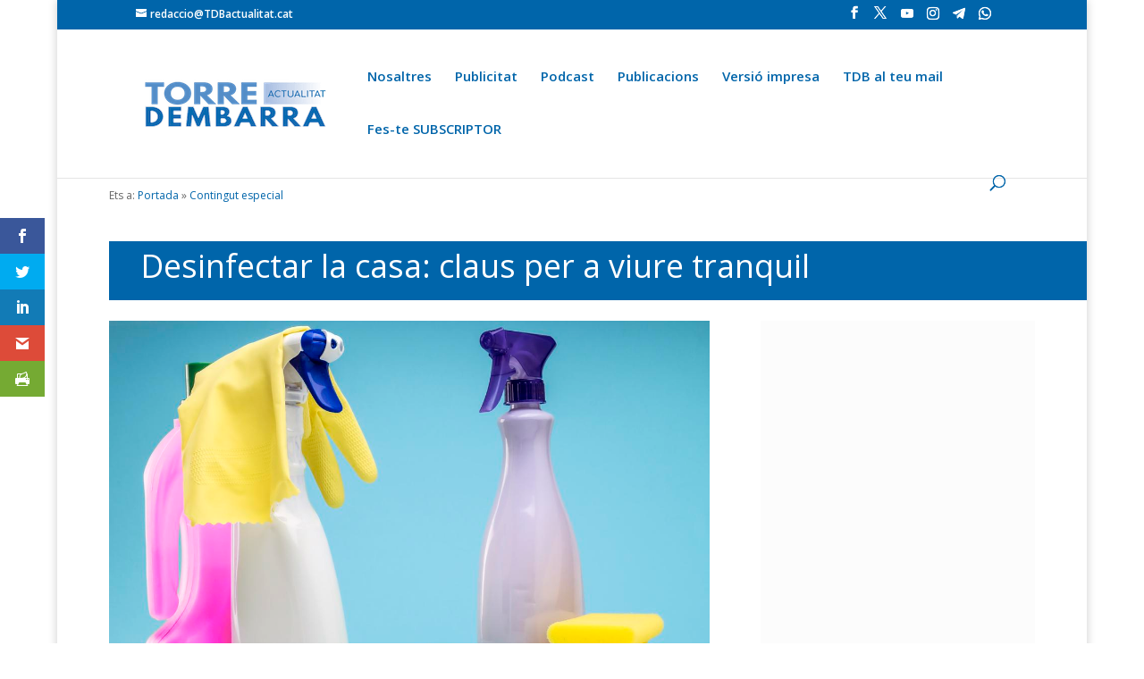

--- FILE ---
content_type: text/html; charset=utf-8
request_url: https://www.google.com/recaptcha/api2/aframe
body_size: 256
content:
<!DOCTYPE HTML><html><head><meta http-equiv="content-type" content="text/html; charset=UTF-8"></head><body><script nonce="utj9p_fsi5FOKoKKt6Z9lA">/** Anti-fraud and anti-abuse applications only. See google.com/recaptcha */ try{var clients={'sodar':'https://pagead2.googlesyndication.com/pagead/sodar?'};window.addEventListener("message",function(a){try{if(a.source===window.parent){var b=JSON.parse(a.data);var c=clients[b['id']];if(c){var d=document.createElement('img');d.src=c+b['params']+'&rc='+(localStorage.getItem("rc::a")?sessionStorage.getItem("rc::b"):"");window.document.body.appendChild(d);sessionStorage.setItem("rc::e",parseInt(sessionStorage.getItem("rc::e")||0)+1);localStorage.setItem("rc::h",'1768894988158');}}}catch(b){}});window.parent.postMessage("_grecaptcha_ready", "*");}catch(b){}</script></body></html>

--- FILE ---
content_type: text/plain; charset=utf-8
request_url: https://directory.cookieyes.com/api/v1/ip
body_size: -2
content:
{"ip":"3.17.81.168","country":"US","country_name":"United States","region_code":"OH","in_eu":false,"continent":"NA"}